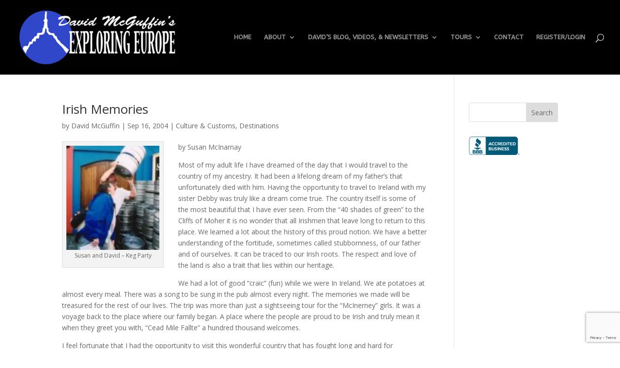

--- FILE ---
content_type: text/html; charset=utf-8
request_url: https://www.google.com/recaptcha/api2/anchor?ar=1&k=6LdWeIIUAAAAAGuma1V4nawEq_l9LCKagtRX6pQ0&co=aHR0cHM6Ly9kYXZpZG1jZ3VmZmluLmNvbTo0NDM.&hl=en&v=PoyoqOPhxBO7pBk68S4YbpHZ&size=invisible&anchor-ms=20000&execute-ms=30000&cb=tggpyf7ijpz
body_size: 48725
content:
<!DOCTYPE HTML><html dir="ltr" lang="en"><head><meta http-equiv="Content-Type" content="text/html; charset=UTF-8">
<meta http-equiv="X-UA-Compatible" content="IE=edge">
<title>reCAPTCHA</title>
<style type="text/css">
/* cyrillic-ext */
@font-face {
  font-family: 'Roboto';
  font-style: normal;
  font-weight: 400;
  font-stretch: 100%;
  src: url(//fonts.gstatic.com/s/roboto/v48/KFO7CnqEu92Fr1ME7kSn66aGLdTylUAMa3GUBHMdazTgWw.woff2) format('woff2');
  unicode-range: U+0460-052F, U+1C80-1C8A, U+20B4, U+2DE0-2DFF, U+A640-A69F, U+FE2E-FE2F;
}
/* cyrillic */
@font-face {
  font-family: 'Roboto';
  font-style: normal;
  font-weight: 400;
  font-stretch: 100%;
  src: url(//fonts.gstatic.com/s/roboto/v48/KFO7CnqEu92Fr1ME7kSn66aGLdTylUAMa3iUBHMdazTgWw.woff2) format('woff2');
  unicode-range: U+0301, U+0400-045F, U+0490-0491, U+04B0-04B1, U+2116;
}
/* greek-ext */
@font-face {
  font-family: 'Roboto';
  font-style: normal;
  font-weight: 400;
  font-stretch: 100%;
  src: url(//fonts.gstatic.com/s/roboto/v48/KFO7CnqEu92Fr1ME7kSn66aGLdTylUAMa3CUBHMdazTgWw.woff2) format('woff2');
  unicode-range: U+1F00-1FFF;
}
/* greek */
@font-face {
  font-family: 'Roboto';
  font-style: normal;
  font-weight: 400;
  font-stretch: 100%;
  src: url(//fonts.gstatic.com/s/roboto/v48/KFO7CnqEu92Fr1ME7kSn66aGLdTylUAMa3-UBHMdazTgWw.woff2) format('woff2');
  unicode-range: U+0370-0377, U+037A-037F, U+0384-038A, U+038C, U+038E-03A1, U+03A3-03FF;
}
/* math */
@font-face {
  font-family: 'Roboto';
  font-style: normal;
  font-weight: 400;
  font-stretch: 100%;
  src: url(//fonts.gstatic.com/s/roboto/v48/KFO7CnqEu92Fr1ME7kSn66aGLdTylUAMawCUBHMdazTgWw.woff2) format('woff2');
  unicode-range: U+0302-0303, U+0305, U+0307-0308, U+0310, U+0312, U+0315, U+031A, U+0326-0327, U+032C, U+032F-0330, U+0332-0333, U+0338, U+033A, U+0346, U+034D, U+0391-03A1, U+03A3-03A9, U+03B1-03C9, U+03D1, U+03D5-03D6, U+03F0-03F1, U+03F4-03F5, U+2016-2017, U+2034-2038, U+203C, U+2040, U+2043, U+2047, U+2050, U+2057, U+205F, U+2070-2071, U+2074-208E, U+2090-209C, U+20D0-20DC, U+20E1, U+20E5-20EF, U+2100-2112, U+2114-2115, U+2117-2121, U+2123-214F, U+2190, U+2192, U+2194-21AE, U+21B0-21E5, U+21F1-21F2, U+21F4-2211, U+2213-2214, U+2216-22FF, U+2308-230B, U+2310, U+2319, U+231C-2321, U+2336-237A, U+237C, U+2395, U+239B-23B7, U+23D0, U+23DC-23E1, U+2474-2475, U+25AF, U+25B3, U+25B7, U+25BD, U+25C1, U+25CA, U+25CC, U+25FB, U+266D-266F, U+27C0-27FF, U+2900-2AFF, U+2B0E-2B11, U+2B30-2B4C, U+2BFE, U+3030, U+FF5B, U+FF5D, U+1D400-1D7FF, U+1EE00-1EEFF;
}
/* symbols */
@font-face {
  font-family: 'Roboto';
  font-style: normal;
  font-weight: 400;
  font-stretch: 100%;
  src: url(//fonts.gstatic.com/s/roboto/v48/KFO7CnqEu92Fr1ME7kSn66aGLdTylUAMaxKUBHMdazTgWw.woff2) format('woff2');
  unicode-range: U+0001-000C, U+000E-001F, U+007F-009F, U+20DD-20E0, U+20E2-20E4, U+2150-218F, U+2190, U+2192, U+2194-2199, U+21AF, U+21E6-21F0, U+21F3, U+2218-2219, U+2299, U+22C4-22C6, U+2300-243F, U+2440-244A, U+2460-24FF, U+25A0-27BF, U+2800-28FF, U+2921-2922, U+2981, U+29BF, U+29EB, U+2B00-2BFF, U+4DC0-4DFF, U+FFF9-FFFB, U+10140-1018E, U+10190-1019C, U+101A0, U+101D0-101FD, U+102E0-102FB, U+10E60-10E7E, U+1D2C0-1D2D3, U+1D2E0-1D37F, U+1F000-1F0FF, U+1F100-1F1AD, U+1F1E6-1F1FF, U+1F30D-1F30F, U+1F315, U+1F31C, U+1F31E, U+1F320-1F32C, U+1F336, U+1F378, U+1F37D, U+1F382, U+1F393-1F39F, U+1F3A7-1F3A8, U+1F3AC-1F3AF, U+1F3C2, U+1F3C4-1F3C6, U+1F3CA-1F3CE, U+1F3D4-1F3E0, U+1F3ED, U+1F3F1-1F3F3, U+1F3F5-1F3F7, U+1F408, U+1F415, U+1F41F, U+1F426, U+1F43F, U+1F441-1F442, U+1F444, U+1F446-1F449, U+1F44C-1F44E, U+1F453, U+1F46A, U+1F47D, U+1F4A3, U+1F4B0, U+1F4B3, U+1F4B9, U+1F4BB, U+1F4BF, U+1F4C8-1F4CB, U+1F4D6, U+1F4DA, U+1F4DF, U+1F4E3-1F4E6, U+1F4EA-1F4ED, U+1F4F7, U+1F4F9-1F4FB, U+1F4FD-1F4FE, U+1F503, U+1F507-1F50B, U+1F50D, U+1F512-1F513, U+1F53E-1F54A, U+1F54F-1F5FA, U+1F610, U+1F650-1F67F, U+1F687, U+1F68D, U+1F691, U+1F694, U+1F698, U+1F6AD, U+1F6B2, U+1F6B9-1F6BA, U+1F6BC, U+1F6C6-1F6CF, U+1F6D3-1F6D7, U+1F6E0-1F6EA, U+1F6F0-1F6F3, U+1F6F7-1F6FC, U+1F700-1F7FF, U+1F800-1F80B, U+1F810-1F847, U+1F850-1F859, U+1F860-1F887, U+1F890-1F8AD, U+1F8B0-1F8BB, U+1F8C0-1F8C1, U+1F900-1F90B, U+1F93B, U+1F946, U+1F984, U+1F996, U+1F9E9, U+1FA00-1FA6F, U+1FA70-1FA7C, U+1FA80-1FA89, U+1FA8F-1FAC6, U+1FACE-1FADC, U+1FADF-1FAE9, U+1FAF0-1FAF8, U+1FB00-1FBFF;
}
/* vietnamese */
@font-face {
  font-family: 'Roboto';
  font-style: normal;
  font-weight: 400;
  font-stretch: 100%;
  src: url(//fonts.gstatic.com/s/roboto/v48/KFO7CnqEu92Fr1ME7kSn66aGLdTylUAMa3OUBHMdazTgWw.woff2) format('woff2');
  unicode-range: U+0102-0103, U+0110-0111, U+0128-0129, U+0168-0169, U+01A0-01A1, U+01AF-01B0, U+0300-0301, U+0303-0304, U+0308-0309, U+0323, U+0329, U+1EA0-1EF9, U+20AB;
}
/* latin-ext */
@font-face {
  font-family: 'Roboto';
  font-style: normal;
  font-weight: 400;
  font-stretch: 100%;
  src: url(//fonts.gstatic.com/s/roboto/v48/KFO7CnqEu92Fr1ME7kSn66aGLdTylUAMa3KUBHMdazTgWw.woff2) format('woff2');
  unicode-range: U+0100-02BA, U+02BD-02C5, U+02C7-02CC, U+02CE-02D7, U+02DD-02FF, U+0304, U+0308, U+0329, U+1D00-1DBF, U+1E00-1E9F, U+1EF2-1EFF, U+2020, U+20A0-20AB, U+20AD-20C0, U+2113, U+2C60-2C7F, U+A720-A7FF;
}
/* latin */
@font-face {
  font-family: 'Roboto';
  font-style: normal;
  font-weight: 400;
  font-stretch: 100%;
  src: url(//fonts.gstatic.com/s/roboto/v48/KFO7CnqEu92Fr1ME7kSn66aGLdTylUAMa3yUBHMdazQ.woff2) format('woff2');
  unicode-range: U+0000-00FF, U+0131, U+0152-0153, U+02BB-02BC, U+02C6, U+02DA, U+02DC, U+0304, U+0308, U+0329, U+2000-206F, U+20AC, U+2122, U+2191, U+2193, U+2212, U+2215, U+FEFF, U+FFFD;
}
/* cyrillic-ext */
@font-face {
  font-family: 'Roboto';
  font-style: normal;
  font-weight: 500;
  font-stretch: 100%;
  src: url(//fonts.gstatic.com/s/roboto/v48/KFO7CnqEu92Fr1ME7kSn66aGLdTylUAMa3GUBHMdazTgWw.woff2) format('woff2');
  unicode-range: U+0460-052F, U+1C80-1C8A, U+20B4, U+2DE0-2DFF, U+A640-A69F, U+FE2E-FE2F;
}
/* cyrillic */
@font-face {
  font-family: 'Roboto';
  font-style: normal;
  font-weight: 500;
  font-stretch: 100%;
  src: url(//fonts.gstatic.com/s/roboto/v48/KFO7CnqEu92Fr1ME7kSn66aGLdTylUAMa3iUBHMdazTgWw.woff2) format('woff2');
  unicode-range: U+0301, U+0400-045F, U+0490-0491, U+04B0-04B1, U+2116;
}
/* greek-ext */
@font-face {
  font-family: 'Roboto';
  font-style: normal;
  font-weight: 500;
  font-stretch: 100%;
  src: url(//fonts.gstatic.com/s/roboto/v48/KFO7CnqEu92Fr1ME7kSn66aGLdTylUAMa3CUBHMdazTgWw.woff2) format('woff2');
  unicode-range: U+1F00-1FFF;
}
/* greek */
@font-face {
  font-family: 'Roboto';
  font-style: normal;
  font-weight: 500;
  font-stretch: 100%;
  src: url(//fonts.gstatic.com/s/roboto/v48/KFO7CnqEu92Fr1ME7kSn66aGLdTylUAMa3-UBHMdazTgWw.woff2) format('woff2');
  unicode-range: U+0370-0377, U+037A-037F, U+0384-038A, U+038C, U+038E-03A1, U+03A3-03FF;
}
/* math */
@font-face {
  font-family: 'Roboto';
  font-style: normal;
  font-weight: 500;
  font-stretch: 100%;
  src: url(//fonts.gstatic.com/s/roboto/v48/KFO7CnqEu92Fr1ME7kSn66aGLdTylUAMawCUBHMdazTgWw.woff2) format('woff2');
  unicode-range: U+0302-0303, U+0305, U+0307-0308, U+0310, U+0312, U+0315, U+031A, U+0326-0327, U+032C, U+032F-0330, U+0332-0333, U+0338, U+033A, U+0346, U+034D, U+0391-03A1, U+03A3-03A9, U+03B1-03C9, U+03D1, U+03D5-03D6, U+03F0-03F1, U+03F4-03F5, U+2016-2017, U+2034-2038, U+203C, U+2040, U+2043, U+2047, U+2050, U+2057, U+205F, U+2070-2071, U+2074-208E, U+2090-209C, U+20D0-20DC, U+20E1, U+20E5-20EF, U+2100-2112, U+2114-2115, U+2117-2121, U+2123-214F, U+2190, U+2192, U+2194-21AE, U+21B0-21E5, U+21F1-21F2, U+21F4-2211, U+2213-2214, U+2216-22FF, U+2308-230B, U+2310, U+2319, U+231C-2321, U+2336-237A, U+237C, U+2395, U+239B-23B7, U+23D0, U+23DC-23E1, U+2474-2475, U+25AF, U+25B3, U+25B7, U+25BD, U+25C1, U+25CA, U+25CC, U+25FB, U+266D-266F, U+27C0-27FF, U+2900-2AFF, U+2B0E-2B11, U+2B30-2B4C, U+2BFE, U+3030, U+FF5B, U+FF5D, U+1D400-1D7FF, U+1EE00-1EEFF;
}
/* symbols */
@font-face {
  font-family: 'Roboto';
  font-style: normal;
  font-weight: 500;
  font-stretch: 100%;
  src: url(//fonts.gstatic.com/s/roboto/v48/KFO7CnqEu92Fr1ME7kSn66aGLdTylUAMaxKUBHMdazTgWw.woff2) format('woff2');
  unicode-range: U+0001-000C, U+000E-001F, U+007F-009F, U+20DD-20E0, U+20E2-20E4, U+2150-218F, U+2190, U+2192, U+2194-2199, U+21AF, U+21E6-21F0, U+21F3, U+2218-2219, U+2299, U+22C4-22C6, U+2300-243F, U+2440-244A, U+2460-24FF, U+25A0-27BF, U+2800-28FF, U+2921-2922, U+2981, U+29BF, U+29EB, U+2B00-2BFF, U+4DC0-4DFF, U+FFF9-FFFB, U+10140-1018E, U+10190-1019C, U+101A0, U+101D0-101FD, U+102E0-102FB, U+10E60-10E7E, U+1D2C0-1D2D3, U+1D2E0-1D37F, U+1F000-1F0FF, U+1F100-1F1AD, U+1F1E6-1F1FF, U+1F30D-1F30F, U+1F315, U+1F31C, U+1F31E, U+1F320-1F32C, U+1F336, U+1F378, U+1F37D, U+1F382, U+1F393-1F39F, U+1F3A7-1F3A8, U+1F3AC-1F3AF, U+1F3C2, U+1F3C4-1F3C6, U+1F3CA-1F3CE, U+1F3D4-1F3E0, U+1F3ED, U+1F3F1-1F3F3, U+1F3F5-1F3F7, U+1F408, U+1F415, U+1F41F, U+1F426, U+1F43F, U+1F441-1F442, U+1F444, U+1F446-1F449, U+1F44C-1F44E, U+1F453, U+1F46A, U+1F47D, U+1F4A3, U+1F4B0, U+1F4B3, U+1F4B9, U+1F4BB, U+1F4BF, U+1F4C8-1F4CB, U+1F4D6, U+1F4DA, U+1F4DF, U+1F4E3-1F4E6, U+1F4EA-1F4ED, U+1F4F7, U+1F4F9-1F4FB, U+1F4FD-1F4FE, U+1F503, U+1F507-1F50B, U+1F50D, U+1F512-1F513, U+1F53E-1F54A, U+1F54F-1F5FA, U+1F610, U+1F650-1F67F, U+1F687, U+1F68D, U+1F691, U+1F694, U+1F698, U+1F6AD, U+1F6B2, U+1F6B9-1F6BA, U+1F6BC, U+1F6C6-1F6CF, U+1F6D3-1F6D7, U+1F6E0-1F6EA, U+1F6F0-1F6F3, U+1F6F7-1F6FC, U+1F700-1F7FF, U+1F800-1F80B, U+1F810-1F847, U+1F850-1F859, U+1F860-1F887, U+1F890-1F8AD, U+1F8B0-1F8BB, U+1F8C0-1F8C1, U+1F900-1F90B, U+1F93B, U+1F946, U+1F984, U+1F996, U+1F9E9, U+1FA00-1FA6F, U+1FA70-1FA7C, U+1FA80-1FA89, U+1FA8F-1FAC6, U+1FACE-1FADC, U+1FADF-1FAE9, U+1FAF0-1FAF8, U+1FB00-1FBFF;
}
/* vietnamese */
@font-face {
  font-family: 'Roboto';
  font-style: normal;
  font-weight: 500;
  font-stretch: 100%;
  src: url(//fonts.gstatic.com/s/roboto/v48/KFO7CnqEu92Fr1ME7kSn66aGLdTylUAMa3OUBHMdazTgWw.woff2) format('woff2');
  unicode-range: U+0102-0103, U+0110-0111, U+0128-0129, U+0168-0169, U+01A0-01A1, U+01AF-01B0, U+0300-0301, U+0303-0304, U+0308-0309, U+0323, U+0329, U+1EA0-1EF9, U+20AB;
}
/* latin-ext */
@font-face {
  font-family: 'Roboto';
  font-style: normal;
  font-weight: 500;
  font-stretch: 100%;
  src: url(//fonts.gstatic.com/s/roboto/v48/KFO7CnqEu92Fr1ME7kSn66aGLdTylUAMa3KUBHMdazTgWw.woff2) format('woff2');
  unicode-range: U+0100-02BA, U+02BD-02C5, U+02C7-02CC, U+02CE-02D7, U+02DD-02FF, U+0304, U+0308, U+0329, U+1D00-1DBF, U+1E00-1E9F, U+1EF2-1EFF, U+2020, U+20A0-20AB, U+20AD-20C0, U+2113, U+2C60-2C7F, U+A720-A7FF;
}
/* latin */
@font-face {
  font-family: 'Roboto';
  font-style: normal;
  font-weight: 500;
  font-stretch: 100%;
  src: url(//fonts.gstatic.com/s/roboto/v48/KFO7CnqEu92Fr1ME7kSn66aGLdTylUAMa3yUBHMdazQ.woff2) format('woff2');
  unicode-range: U+0000-00FF, U+0131, U+0152-0153, U+02BB-02BC, U+02C6, U+02DA, U+02DC, U+0304, U+0308, U+0329, U+2000-206F, U+20AC, U+2122, U+2191, U+2193, U+2212, U+2215, U+FEFF, U+FFFD;
}
/* cyrillic-ext */
@font-face {
  font-family: 'Roboto';
  font-style: normal;
  font-weight: 900;
  font-stretch: 100%;
  src: url(//fonts.gstatic.com/s/roboto/v48/KFO7CnqEu92Fr1ME7kSn66aGLdTylUAMa3GUBHMdazTgWw.woff2) format('woff2');
  unicode-range: U+0460-052F, U+1C80-1C8A, U+20B4, U+2DE0-2DFF, U+A640-A69F, U+FE2E-FE2F;
}
/* cyrillic */
@font-face {
  font-family: 'Roboto';
  font-style: normal;
  font-weight: 900;
  font-stretch: 100%;
  src: url(//fonts.gstatic.com/s/roboto/v48/KFO7CnqEu92Fr1ME7kSn66aGLdTylUAMa3iUBHMdazTgWw.woff2) format('woff2');
  unicode-range: U+0301, U+0400-045F, U+0490-0491, U+04B0-04B1, U+2116;
}
/* greek-ext */
@font-face {
  font-family: 'Roboto';
  font-style: normal;
  font-weight: 900;
  font-stretch: 100%;
  src: url(//fonts.gstatic.com/s/roboto/v48/KFO7CnqEu92Fr1ME7kSn66aGLdTylUAMa3CUBHMdazTgWw.woff2) format('woff2');
  unicode-range: U+1F00-1FFF;
}
/* greek */
@font-face {
  font-family: 'Roboto';
  font-style: normal;
  font-weight: 900;
  font-stretch: 100%;
  src: url(//fonts.gstatic.com/s/roboto/v48/KFO7CnqEu92Fr1ME7kSn66aGLdTylUAMa3-UBHMdazTgWw.woff2) format('woff2');
  unicode-range: U+0370-0377, U+037A-037F, U+0384-038A, U+038C, U+038E-03A1, U+03A3-03FF;
}
/* math */
@font-face {
  font-family: 'Roboto';
  font-style: normal;
  font-weight: 900;
  font-stretch: 100%;
  src: url(//fonts.gstatic.com/s/roboto/v48/KFO7CnqEu92Fr1ME7kSn66aGLdTylUAMawCUBHMdazTgWw.woff2) format('woff2');
  unicode-range: U+0302-0303, U+0305, U+0307-0308, U+0310, U+0312, U+0315, U+031A, U+0326-0327, U+032C, U+032F-0330, U+0332-0333, U+0338, U+033A, U+0346, U+034D, U+0391-03A1, U+03A3-03A9, U+03B1-03C9, U+03D1, U+03D5-03D6, U+03F0-03F1, U+03F4-03F5, U+2016-2017, U+2034-2038, U+203C, U+2040, U+2043, U+2047, U+2050, U+2057, U+205F, U+2070-2071, U+2074-208E, U+2090-209C, U+20D0-20DC, U+20E1, U+20E5-20EF, U+2100-2112, U+2114-2115, U+2117-2121, U+2123-214F, U+2190, U+2192, U+2194-21AE, U+21B0-21E5, U+21F1-21F2, U+21F4-2211, U+2213-2214, U+2216-22FF, U+2308-230B, U+2310, U+2319, U+231C-2321, U+2336-237A, U+237C, U+2395, U+239B-23B7, U+23D0, U+23DC-23E1, U+2474-2475, U+25AF, U+25B3, U+25B7, U+25BD, U+25C1, U+25CA, U+25CC, U+25FB, U+266D-266F, U+27C0-27FF, U+2900-2AFF, U+2B0E-2B11, U+2B30-2B4C, U+2BFE, U+3030, U+FF5B, U+FF5D, U+1D400-1D7FF, U+1EE00-1EEFF;
}
/* symbols */
@font-face {
  font-family: 'Roboto';
  font-style: normal;
  font-weight: 900;
  font-stretch: 100%;
  src: url(//fonts.gstatic.com/s/roboto/v48/KFO7CnqEu92Fr1ME7kSn66aGLdTylUAMaxKUBHMdazTgWw.woff2) format('woff2');
  unicode-range: U+0001-000C, U+000E-001F, U+007F-009F, U+20DD-20E0, U+20E2-20E4, U+2150-218F, U+2190, U+2192, U+2194-2199, U+21AF, U+21E6-21F0, U+21F3, U+2218-2219, U+2299, U+22C4-22C6, U+2300-243F, U+2440-244A, U+2460-24FF, U+25A0-27BF, U+2800-28FF, U+2921-2922, U+2981, U+29BF, U+29EB, U+2B00-2BFF, U+4DC0-4DFF, U+FFF9-FFFB, U+10140-1018E, U+10190-1019C, U+101A0, U+101D0-101FD, U+102E0-102FB, U+10E60-10E7E, U+1D2C0-1D2D3, U+1D2E0-1D37F, U+1F000-1F0FF, U+1F100-1F1AD, U+1F1E6-1F1FF, U+1F30D-1F30F, U+1F315, U+1F31C, U+1F31E, U+1F320-1F32C, U+1F336, U+1F378, U+1F37D, U+1F382, U+1F393-1F39F, U+1F3A7-1F3A8, U+1F3AC-1F3AF, U+1F3C2, U+1F3C4-1F3C6, U+1F3CA-1F3CE, U+1F3D4-1F3E0, U+1F3ED, U+1F3F1-1F3F3, U+1F3F5-1F3F7, U+1F408, U+1F415, U+1F41F, U+1F426, U+1F43F, U+1F441-1F442, U+1F444, U+1F446-1F449, U+1F44C-1F44E, U+1F453, U+1F46A, U+1F47D, U+1F4A3, U+1F4B0, U+1F4B3, U+1F4B9, U+1F4BB, U+1F4BF, U+1F4C8-1F4CB, U+1F4D6, U+1F4DA, U+1F4DF, U+1F4E3-1F4E6, U+1F4EA-1F4ED, U+1F4F7, U+1F4F9-1F4FB, U+1F4FD-1F4FE, U+1F503, U+1F507-1F50B, U+1F50D, U+1F512-1F513, U+1F53E-1F54A, U+1F54F-1F5FA, U+1F610, U+1F650-1F67F, U+1F687, U+1F68D, U+1F691, U+1F694, U+1F698, U+1F6AD, U+1F6B2, U+1F6B9-1F6BA, U+1F6BC, U+1F6C6-1F6CF, U+1F6D3-1F6D7, U+1F6E0-1F6EA, U+1F6F0-1F6F3, U+1F6F7-1F6FC, U+1F700-1F7FF, U+1F800-1F80B, U+1F810-1F847, U+1F850-1F859, U+1F860-1F887, U+1F890-1F8AD, U+1F8B0-1F8BB, U+1F8C0-1F8C1, U+1F900-1F90B, U+1F93B, U+1F946, U+1F984, U+1F996, U+1F9E9, U+1FA00-1FA6F, U+1FA70-1FA7C, U+1FA80-1FA89, U+1FA8F-1FAC6, U+1FACE-1FADC, U+1FADF-1FAE9, U+1FAF0-1FAF8, U+1FB00-1FBFF;
}
/* vietnamese */
@font-face {
  font-family: 'Roboto';
  font-style: normal;
  font-weight: 900;
  font-stretch: 100%;
  src: url(//fonts.gstatic.com/s/roboto/v48/KFO7CnqEu92Fr1ME7kSn66aGLdTylUAMa3OUBHMdazTgWw.woff2) format('woff2');
  unicode-range: U+0102-0103, U+0110-0111, U+0128-0129, U+0168-0169, U+01A0-01A1, U+01AF-01B0, U+0300-0301, U+0303-0304, U+0308-0309, U+0323, U+0329, U+1EA0-1EF9, U+20AB;
}
/* latin-ext */
@font-face {
  font-family: 'Roboto';
  font-style: normal;
  font-weight: 900;
  font-stretch: 100%;
  src: url(//fonts.gstatic.com/s/roboto/v48/KFO7CnqEu92Fr1ME7kSn66aGLdTylUAMa3KUBHMdazTgWw.woff2) format('woff2');
  unicode-range: U+0100-02BA, U+02BD-02C5, U+02C7-02CC, U+02CE-02D7, U+02DD-02FF, U+0304, U+0308, U+0329, U+1D00-1DBF, U+1E00-1E9F, U+1EF2-1EFF, U+2020, U+20A0-20AB, U+20AD-20C0, U+2113, U+2C60-2C7F, U+A720-A7FF;
}
/* latin */
@font-face {
  font-family: 'Roboto';
  font-style: normal;
  font-weight: 900;
  font-stretch: 100%;
  src: url(//fonts.gstatic.com/s/roboto/v48/KFO7CnqEu92Fr1ME7kSn66aGLdTylUAMa3yUBHMdazQ.woff2) format('woff2');
  unicode-range: U+0000-00FF, U+0131, U+0152-0153, U+02BB-02BC, U+02C6, U+02DA, U+02DC, U+0304, U+0308, U+0329, U+2000-206F, U+20AC, U+2122, U+2191, U+2193, U+2212, U+2215, U+FEFF, U+FFFD;
}

</style>
<link rel="stylesheet" type="text/css" href="https://www.gstatic.com/recaptcha/releases/PoyoqOPhxBO7pBk68S4YbpHZ/styles__ltr.css">
<script nonce="oUoCgki8qskEDH38ba4EYg" type="text/javascript">window['__recaptcha_api'] = 'https://www.google.com/recaptcha/api2/';</script>
<script type="text/javascript" src="https://www.gstatic.com/recaptcha/releases/PoyoqOPhxBO7pBk68S4YbpHZ/recaptcha__en.js" nonce="oUoCgki8qskEDH38ba4EYg">
      
    </script></head>
<body><div id="rc-anchor-alert" class="rc-anchor-alert"></div>
<input type="hidden" id="recaptcha-token" value="[base64]">
<script type="text/javascript" nonce="oUoCgki8qskEDH38ba4EYg">
      recaptcha.anchor.Main.init("[\x22ainput\x22,[\x22bgdata\x22,\x22\x22,\[base64]/[base64]/bmV3IFpbdF0obVswXSk6Sz09Mj9uZXcgWlt0XShtWzBdLG1bMV0pOks9PTM/bmV3IFpbdF0obVswXSxtWzFdLG1bMl0pOks9PTQ/[base64]/[base64]/[base64]/[base64]/[base64]/[base64]/[base64]/[base64]/[base64]/[base64]/[base64]/[base64]/[base64]/[base64]\\u003d\\u003d\x22,\[base64]\\u003d\\u003d\x22,\x22WksUZRpRw6o0ZgfDqn4dw4jDhcKCZ2IxYsKLPcK+GgJ/[base64]/CksKbwpNjw4MswpNAw4zDhkPCiWDDiE7DrcKZw7/DszB1wplpd8KzAsK4BcO6wqfCo8K5ecKzwr9rO31AOcKzDsOmw6wLwp17Y8K1wo0vbCVUw6prVsKXwo0uw5XDjWt/bBfDkcOxwqHCjsOsGz7CjsO4wos7wo8lw7pQCsOoc2d+JMOeZcKKFcOEIzDCsHUxw77DtUQBw7NtwqgKw4HCulQoFMOpwoTDgFoAw4HCjE7CqcKiGHvDs8O9OWJ/Y1coAsKRwrfDln3CucOmw7fDlmHDicOhSjPDlwVmwr1vw717wpzCnsKwwoYUFMKuRwnCkjvCjgjClhTDvUM7w7DDrcKWNCEqw7MJXcOJwpAkR8ONW2hcdMOuI8OifMOuwpDCp3LCtFgTM8OqNTHCtMKewpbDh3t4wrpYOsOmM8OLw6/DnxBMw6XDvH59w67CtsKyworDicOgwr3Cs1LDlCZqw7vCjQHCtsK0Jkg5w73DsMKbK0LCqcKJw7sIF0rDqnrCoMKxwovCvw8vwpTCtALCqsOVw7oUwpAUw7HDjh0PMsK7w7jDskw9G8O6a8KxKTPDrsKyRhbCtcKDw6M9wpcQMzjCrsO/wqMCc8O/wq4uZcOTRcOhGMO2LQ9cw48Vwr1uw4XDh2nDnQ/CssO7wq/CscKxDcKZw7HCthjDvcOYUcO/QlE7GTIENMKswoPCnAwLw7/CmFnCjQnCnAtRwpPDscKSw5dULHsrw47CilHDosKdOEwJw4Fab8KSw5MowqJHw7LDikHDqlxCw5UHwpMNw4XDpsOiwrHDh8Kkw7o5OcKsw4TChS7Dj8OfSVPCs0jCq8OtExDCjcKpWWnCnMO9wpgnFCoTwoXDtmAVacOzWcOmw5/DphbCv8KDdMOTwrnDnw9UKSnDiC7DjsK9wptkwrvChMOOwrTDmSvDmMKZw7HCnzgvwo/[base64]/[base64]/Dn25PDMKDLSQ9wr/CocO6PMOZMGVxw5gFO8KwFMKrwrdjw5TDssKFWzsVwrQgwonCvFPCqsO2c8K6OSHDs8KmwrQPw7tBw7TDmmzCnRdWw4VEM3/DoWQsHsOew6nDnXBHwq7CoMO3Rxpyw47ClsO7w5nDkMKATxB8wpETworCjQA8aDfCgAXCpsOkwrXCqz57EsKaC8OuwrnDi2nCmgbCpcOoAlUEw5VACWjCgcOta8Oiw63Dh0/CuMO2w7AeHAN8w6jDnsOdw6w/wobDplvCnXTDqW0kwrXCssKuw4HCl8K+w4zCrAY0w4MJO8KwCmLClyjDhGEhwrgGDVc+JsKfwrlHJFU2XFLChSvCucKMOMK3R2bCgR49w71Vw4LCpWN1w5ooYRHCrcKIwo1dw5/CmcOISHY5wrDDjMKqw756KMOQw4lyw7XDjsOpwpwjw7F/w5rCqcOxfS3DnTbCj8OMWRtewqdBAHrDksKfCcKfw6VQw7llw6/Du8Kzw5tuwqnCjcO/w4XCpGVDZRLCrcKawpHDqmJdw7RcwpHCrHRYwpjCrlLDicKZw6BRw4LDnMOWwpE0fsOaMcOzwqbDtsKTwoBPbVIfw7pyw7/CoAzCmh4gZwImH17Ci8KlbMKVwqlbD8OhaMK2ZhpxUcOHBSADwrFCw5UycsKfbcOSwp7DvWXCgQUsCsKYwpjDriUuUcKKNcOsVVc0w5XDm8OzKW3DksKvw7UQUh3DhMK0w5ZrXcKOfSPDuXJNwpNswpfDhMOwTcORwofCgMKdwpPCl15Jwp/CvsKYGRLDh8Olw6RQAsK1LR81CcK5WMO6w6LDtHUvOsO7Q8O4w5rDhibCgMOQIMKXIhjDicO6I8KewpAmUjs6SsKeO8OCw7/[base64]/YMOpwo/CkMKqWh9iwr8pw57DtcOkw5Ytw63Cqn0uw5TCvw3CjVbCrMOzwowiwoTCvcO9wpstw4PDqMOnw7jCgcOREMOuMV3Crm87wr7DhsKGwp9Nw6PDnsODw7EPJBLDmcO3w7sXwqFYwqDCklYUw6w0w4zCinMowoEHKUPCiMOXw440Fi8Uwo/Cr8KnDWpcb8K3wpEWwpEeU1AGcMOfwpRaJkxzHihOwqMDRcKdw6cPwpkiw6vDo8Oaw7pwZMKqVUbDt8OEw5vDrcOQw6lJGMKqWMKKw4DCtCdCPcKlw7HDssKPwrkDwp/DmjxJfcKEeFMhHcOCw6Q/[base64]/CRHCrsOJwr7Dg8KiwpnCicKhw5QDVsKAwoLDhcOSViXCvcKVU8O6w4BYw4TCnMKiwqhzMcOKT8KJwqYKwpLCusK5dVvDu8K+w7jDulAAwpVCbMK0wr8zQnTDhcK0Qkdbw6rCkFh7wofDo1fClBzDvh3CtnhFwq/DvcKywqfCtcObwq0pQsOuRsOITsKeNUjCr8K3GRJpwpHDuFliwrxAfyYYYmkKw7/[base64]/ZDZOEwTCmsK0wqU3wp4iGMKOSMOyw7fChcO6SgFRwqJFYcOOGcKzwqvDu1BaLcKbwqFBIh8pMsORw6DCgknDgsKVw7jDusOowqzCusK8LsOGTysNJHvDuMK8wqITP8O5wrfCqW/[base64]/DkEpGw6QGEcK1wrLCvMO9w6tUI8K/NAZNwr7DpMKZfcKYXsKfN8KOwo8pwqTDs18iw5JUPR88w6vDrMOtwprCsmZQO8Owwr3Dq8KweMOqQMOsc2Fkw5tpw5/Dk8Kaw7LDhMKsD8OXwpVFwoIgfcOkw57CqX9eRcOCNsK1wopOASvDs0vDuwrDvXDDosOmw6xyw5HCsMOnwqxqOg/CjRzDpCNVw5wqcUXCtAvDoMK/w5cjJHInwpDCqMKxw77Ds8KbKnguw7wnwrlFOSFeSMKGdjzCrsOgw7HCusOfwpTDqsKAw6nCvTXCjcKxSQLDuwovNHFjwrDDjcOYAsKGI8KFIX3DjMKjw4gpZMKNIXlXBsKzacKXYBjCi0TDmcOAw4/DrcO1VMOXwqbDiMOpw6nDt0Zqw6ULw5ZNJk5oITR9wpjDo0bCskTCox3DpDvDj2bDqSvDtcOww60BMkPCgGx4WcOzwpoXw5PCqcK/wqQ0w6IUPMOEPMKNwqdcOcKdwrjCmsKww5Vhw4FYw5wQwr1FNsOfwp16ERrCi3sRw4vDtiDCosOzwpcWCVvCvhJawqVuwqVLZcOJNcODw7I8wocOw5lswqx0WXfDrBnCpSDDk1tjw4fDgcK2X8Orw4DDnMKUwozDlcKWwozCtMOow7/[base64]/Cukd1w4o9FxJqwrTDuMKbwqnCv2HDv05ALcKLNsOBw5PDmMK2w7pwBj9GOQc5ZcKeUcOILcKPL1rDkcOVbMKkBcODwoDChjjDhTATch4bw5zCosKUDUrCksO/[base64]/UsOoesK3LT8hwpBbU8OMwrjClsKbFcO4ecK9wrNrNGXCucKfJcKne8KkJ0UBwotbw68aQ8O3wrXCgcOqwqJMPcKfcGhbw4sQw7jCq3/DssK9w6UYwrPDsMKtdsOhI8KySVIMwqhPBRDDucKjWkZBw7DCksKbXMOQfyLCqXXDviYJRcO1VcO/dsOIMcO5ZMKXIcKkw7jCowPDiGHChcORJ1jDvmnDv8K4IsO4wpHDm8KFw6RCw4PDvnsIOC3Cr8KBw53CgjHDjsOowrknBsOYMMOsU8KWw5NTw6bDl0PDunjCgHPDjy/[base64]/[base64]/Di2TDlnoFKyXDtMO5wpElw7BqwrLCplXCtcK6UcKXwo4ODsOVOsOxw7DDpWcSEMO9dx/CvwvCumwEHcOEwrXDun0uK8K8wot4dcOaUgjDo8KzAsKuZsOcOR7CkcOCE8OdO3w3WW/DkMK8EMKCw4IsJzVgw6kjBcK/w63Dk8K1L8OHwrYAWkHDsGDCoXlrGMKlKcKIw6vDrRjDqMKNTMOnB33CpcKDBlkMZT/CgxzDisOgw63DiifDmEFqw6t1ZAEaD11IVsK0wqnDsjDCjDzDrcOLw6k1wohIwrcCIcKPfsOvwqFPCD0PQAnDpkg1UMOIwqhVwpzDsMOXD8Klwq3CocOjwrXDjsOdLsKPwotqcsOMw57DuMOiwqbCqcOhw581VMOdfMOBwpfClsK/w70cwpTDmsOOVxx4EwJAw6dTVi0LwqxEw7woYV3CpMKBw4QwwqdBTBDCnMO+fVPCiAA/wpLCosKPaS/[base64]/[base64]/CkEAlMwzDucK7MEDDtcKkOGnClAcDS8KFUTLDh8KIw7vDlGgWUcK4TsOBwroXwoXCgMOBbj8ZwqTCn8O/wrd9aivDjsK2w5hvwpbCosOTCsKTYDpUw7vCmcOaw7cjwoDCk3/ChiEVT8K4wrMgH2MiM8KMQsOLw5PDlMKbw7jDo8Kyw7Q3wrrCq8OjP8OyD8OLMgfCq8Ouw7xZwroQwpsrewPDuRnChyVoE8OpO1fDgMKCB8KJYEXChsKdF8OmQkHDmcOsZ1zDhBHDtcOqE8KzOm/DrMKZfnYpQ3VzfsO7IgM2w6pLRcKLw4tpw6vDjVI9wrbChMKOw6HDq8KrO8KaUA5tJ1AJLSLDgMODY1kSJsKldx7CgMKKw73CrEQWw7vDhsOKWD4zwpMeNMOPfMKmQRXCv8KiwqMvMmjDncKNEcKcw4sbwrPDng/CtzvDsAVcw50zw7/CiMO6wqJJJlXDtsKfwrrCo0gowrnDm8KUXsK1w4jDiU/[base64]/CtVvChDvDt8Kpwo/Ch8KcwrPCoC9Ha8OzS03DicKPwr8zGzLDnR/Dn0DDucKIwqrDisOpw6xBPE/Dow/[base64]/wpdlUcOFwqM0w6J3IcKDw4xsw6TDuGxCwqXDn8KXdzHClT1mOTLChsOxb8O9wp/[base64]/DisOTX04BIMOeH8OcwrbCnULDjMKuVDHCs8OieArDh8OZFyMzwpldwq4hwoDCiQ/Dt8Oiw4oXecONJ8OYMMKOSsOFQcOefsKGCcK8wo4NwoIkwpEjwoFABcK0fkHCqcKqazQwTB83XMO8YsKpQ8KZwrFPBEbCuG/DsHvDo8Osw71YQhLDlMKLwrjCvMOswr/CrsOLw59ZZsKBGzIiw4rCk8K3fVbDrUNkNsKNCTbDq8KxwptVDMOhwoFrw4LCnsOdCRB3w6DCkMK9a2YdwonClyLDlhXDjcOwBMOxNTYTw4LDlQ/DlmXDmwhfwrBxHMODw6jDggFvw7N/wosoWcKrwpEFGSjDhg7DkMKkwrZiN8Kfw6tBw7JqwoU/w7FIwpEIw4PCtcK1KV3CiVZPw7MQwp3Dj0PCl3xiw6FYwoJow6kywqbDjj4vScKVVcOXw4XCncO2w6ZjwrTCpsK3wqfCoyQvwpF9wrvDjhnCu2nDlwLCqXvCvcOJw7bDhMObQnxAwpQ+wq/DhWnCh8KVwqPDnwtHfgLDusOKbksvPMKZazgYwqXDpR/Ck8OaEi7CrcK/CcO5w63DicK8w7PCl8OjwqzDkUUfw7gfJMO1wpEbwpomwrHChl7Ck8O7cBHDtcOEU0rCnMOSf3MjPsOGDcOwwrzCvsORw53Do2wqNWjDg8KqwpJ0wrXDpxnCm8KSw4/CpMO1wos8wqXDuMKQTX7DtSxCUBrCuzQGw49bCQ7Dny3DssKYXRPDgsKdwrIlJwBZJcOYcMK3w7LDl8KSw7HClUsBeE/CjsO+AMKkwolFY3/Cg8KUwr7DnBEtBiDDrMOfUMKcwpDCkhxHwrRew53CucOsd8KswpDCrHbCrBURw5vDvRR1wrfDlcOvwrrCicKUdcOYwp3CglnCrVHDnHRYw4fClFLCisKONFQpbMObw6LDswxtYh/DscKkMMKRwrjDvwzDmcO0KcO4EGRsW8KBf8OGThEvXsKLJMK/wo/CpsK9w5bDuApJwrkFw4fClcKOesKreMOZCsOiM8K5f8KTw6PCoFDDl3TCty0/GcKkw7rCscOAwrjDjcKCdMOgwqfDmU5mChLDgHrDtkZFXsKKw7LCpnfDr3giS8K2wqlqw6A0VAvCvkw0TMKGwqDDn8Ogw49hZsKeHcK/[base64]/worClEg2wrzCrVLCrcKeBcKfwrLClmUgwqBIWGXClsKOwrkyw6dhRm13w67DiWVOwr94wqjDiAQwDBVjw6FAwq7CkHlIw5Jyw6zDvnrDsMOyMMOSw67DvMKORsO2w4MTacO9wrwewoBew6XCkMOjAGs2wp3ChcOawo03w5/CpU/Du8KtChrDqjJDwpjCiMK5w5xMwoRETsOPYQ0qYUYLesKeIMOWw65BEBLCkcOsVknCrMOxwqTDvcKBw5khZMO7GcOxJcKsanAFwoQjCHHCvMOOw40Nw58ofABWwqjDphXDmMOmw6J2wrdXYcOMCsK5wo83w7QhwrDDmQ/DncKfCyAAwrnCsRfCi0LCvkfDkHzCpBPCt8OzwqAEK8ORfCNSIcKxDMKHRysDLwvCjDHCt8ORw7fCrzB2woEyGFw/w6AuwpxswrPCik7Cn3hXw70/HnfCtcKJwprCh8K4OglQRcOPQUl/[base64]/RcOwTBJ6w7rDrcOew6PDvztywqU+w41OwpjDkMKhG30Kw5zDkMKvVsOew41LKSDCuMKyJSUfw4peZsKqwpvDoxTCiFfCucObEWvDiMOCw7XDpsOeTmLCncOow6UcQGjDmsK+wphywoXCk3FTan7CmwLCu8OQMS7Cv8KBBXNREMOSfMKsC8OAwqcGw5/DnRwvPMKtP8OoAMKKNcK6XDTChG7Cvw/[base64]/CrhPCisOBcBcwPcOOwrkCwq7Do3kVw4h+wrU9NcOuwrtuVw7Cm8OPwrZdwrpNfMKeT8OwwoJbwplBw5MHw4LDiwPDgsOPSnjDoTdQw4nDrcOEw6lFOBfDpsK/w4gowrhIRgjCuW1Fw4DCkVBawqwowprCmx/[base64]/[base64]/Z0DCkMKZwovCo8O2w7jDt8OqFsKIKcOPw6rCox/[base64]/[base64]/[base64]/[base64]/w5QVMCtRw4nDisOSTi5zwpx3ZWUDP8KzMMKowq8oRjDDqMO+dyfCmWo0dMONKWTCjsO7G8KxUiVrQFDDusKcQX1Yw6/[base64]/[base64]/CsMOXw7o0V27DkkxlwqHChsKXwrPDncK3w7XDvcO5w7QGw5bChzjCmMKQF8O2wqM9w4ZGw7pTBcO6Z2TDkylew4jCh8OnTWPChRl/wr0KPcO+w6jDjmjCjsKDaR/CvsK5XE7Di8OuICnCsQDDqWwMbMKJw5oMw4TDog3DtMKfwozDuMKca8O5wrlCwoDDs8KOwrZJw6fCjsKHOcOAw4Q6b8OiciJDw77ChMKFwpw2NFXDiUXCpQ4feAdgw7DChsO+wq/CrsKyEcKpw7jDjkNnLcO/wr9kw5PDncKteU/DvcKsw7zDnHYdw7HCpRZCwrsYesKvw7Y6X8OjY8KULMOKIcOKw4LDjSTCs8OsD08eIQDDjcODSMKvNXskYCYnw6RpwoJuWcOCw4cZSRt6P8OXHsOdw7LDvDLDjsOSwqbClSHDkB/Dn8K7AcObwoNLf8KgUcKzaRLDkMORwp7DvkNqwqLDksKfcxfDkcKDwqLCnSPDnMKsakszwpdEKMKIw5E6w47DnAnDhTYHcsOgwph+LsKtflPCtTBKw7LCuMOFJ8KBwoPCuFbDmsOfNG7CrH3DncO+OcOsd8OLwo3DncKND8Oqwq/Ch8KNw6XCokbDtMOnJ2oMR1TCqlglwqthwr00wpfCsGRzHsKWYcKxL8OAwpYMa8OvwqLCvMKXeEXDusKpw5VBdMKJdlFbwpVlAcOXaRgCCGEAw4kabz9sSsOPRsOLSMKlwozDosOxw7Nmw4UxfsOuwqlUW3QHwr/DtEwBX8OdfFoQwpbDpcKIw75Lw47CgcOoUsOBw67CojjCh8O/NMOhw5zDpmDCsyXCr8OEwpMdwqLDrFPCmMOIFMOMJ2bCjsO7O8K5NcOOw4IUw6lsw5hfUHrCimTCvwLCjsOYDkduKCfCj2sww6k/YQXCgcK8bhoXMMKzw7Zrw7rClV7DlsKAw6ptw4XDncOzwpNHFMOZwpdQw4fDt8OvLF/CkinDs8O1woBgWCvCicO/[base64]/w7UeMcOuBsOVaMKpwrc7D8OqWsKGTMO8wqfCqsKfXBURfyF9NQ1hwoh/wpbDsMKYYMOyZyDDqsKyb2QQWMOdBMOxwpvCjsKkc058w6/[base64]/[base64]/bjvCqwrCixltw4A3wr8wAsO+wrpvcMKWw58gWsO7w4ZJFEkYJxVjwozCgVEed37CgV8KAsKpey4pFH9fYFVdGcOowpzChcOVw65Uw5EXa8OpJ8Oowo1nwpPDvcO1LgQmOB3Do8Okwp8Je8OnwqXDmkN/w5nDtzPCo8KFLMKFw4BKAXE1BGFhw4ZBKi7DjcOQP8OSc8ObWMK5wrLDg8OkeVhLJCnCocORbyDCr1fDuiM4w5BEAMO3wrtXw5/Cu0hkw4LDpsKDw7ZVNcKSwo3Cv1DDlMKbw5R2FiQ7wrbCtcO0wp7Ch2V0Sz9JPEPCh8OuwrbCpcO8woVMw4Elw53CqsOEw7BKZWPCn2LDnkBIUHPDncKHOMOYN0hvw7XDphNhZ3HCn8OjwoYQesKqcCwiYE5ww64/[base64]/DrcOLJXvCtzQiwo7DkhbCrmPCkcKswqYwwqnCpGHClQFfFsOgw6zCnsOLHAfCtcOCwroSw57CvjzCh8ORQ8OewrXDusKAw4Y0EMOkAsOJw6XDhmrCsMO2woPCohPCgmlRJsO+GcKRV8KPw7YRwofDhwQJPsOpw4HCg3cuCsOPwo/DlcO7AcKYw5/[base64]/CicOME8Krfxs2ZMO+wrHDjsOLw6PCqMOlwqcHGArDvhQGw5gCZ8OAwoTDgErDsMK+w5cIw6nCrcOydgPClcOxw6zDq0EaC2fCpMOZwrJfKHldZsO8w4zCkMOrOEUswonCncOMw4rCkcKpwq4fBsOzZsOSw7s8w73Dp29XUXlKH8OVGU/CrcOpKWY2w6HDj8KBw757eD3Cin7DnMOzDsO5NB/DlU0dw6QqKCLDq8OYAcOIFnN9ecKuTG9Lwok0w7LCtMOgYBrCj3VBw4DDjMODwroFwrTDlcO1wqbDsBrDpCNTwo/CkcOTwqoiKmxNw753w6Idw7/[base64]/[base64]/CkcOgw6dNKF5yCCTDiMKuADDCicKsw6zChsKow5AdAsOJc21URiLDg8KRwptLLHHCkMKUwpdCTBt5wrceRUDDtSXDtUkDw6rDgW7CosKwJcKFwpcRw4cQCRheHiAmw7DCrU9lwrjDpTHDigw/dRjCnMOvZEfCmsOzGcOMwp4AwqLChGh6w4Akw5pww4TChcOBXWDCj8Kaw5HDlAPDkMORw43Do8KrUMKswqPDpCM8EcOEw41lLmcTwqTDjxDDkRIqEmvCixHCuWheCcOEDRk/wpINw64JwoTCggLDsTDCj8KGRF5RT8OfcQ7DslFcJl8Swr7DqsOgCzp5W8KFfMKhwpgbw4rDv8O+w5h9OjU7CnhXD8OkRcKwa8OFIDnDs1vDklTCkwFVQhllwrVyOFnDt184K8KOwrUlSsK3w4Zqwoxow7/CsMKKwqHDrRTCllXCrRoow602wpnDv8O3w5nCkgADwoXDkFHCpMKKw4xjw67Cp27CpA0OXUkYNyfDnsKqwqR7wozDsDfDk8OYwqgbw4vDs8KzNcKGFsO8GxDClTAEw4/CjcOzw4vDp8KvBMOPCgoxwo9jNWrDicORwrFCwobDqETDo0/CocOpf8Knw70Zw4sSehLCpgXDpxFQNTLCtnzCvMK+EzPDjnZgwpHClcOrw6HDjUkjw70SPU/CvHZRwo/Dj8OhOsOaW3I9Wk/Cng/ClcO7w7jCk8OxwpzCp8KMwollwrbCj8OUUUMkwqx1w6LCsVjDqsK/w7snX8O4w4oLC8Kvw4Vnw68SK2bDgMKKJsOEUsOHw73Dm8Orwrk0Xlk6w6DDgn5GQFTCjcOxHTNHwozDn8KSwoc3csOTGE1APcKcCsOawoXClcKxDMKow5vDtsO2TcKdIMOKZxdZw442SWMXB8OEfEJfa1/DqMKHw6FTVUBpZMK3w6jCnnRcMDEFJcKSwofDnsOgwpfCgcOzKsKnw5DCmsKNRlfDm8OZw4bCt8K5w5J1c8OcwpLCvWHDu2HCp8Obw7/DhkjDqnIrGEcVw7cdLsOpBsKVw41JwrkEwrbDl8O/wrwtw7fDmWcFw6gdXcKvIGjDqSRfw61bwoVvbzfDpRBpwpBKfsOXwpQGC8OXwoQOw751a8KMR1ArJsKEEsKHe1lxw6l/Y2DDl8O6I8KKw4jDtynDvWXCvMOkw5XDiVxsSsOLw43CqMO9csOLwq9lwpLDtsOSGcKdasOKw6DDu8OcOWo5wow/A8KBN8Oyw7nDtsKWOAFHaMKkb8OSw6cowpPCvcOfecO+WsKeWzbCi8Klw69kKMKJYB9BA8Kbw798woRSRMOOMsOTwox/[base64]/RlB9SsO0ZTY1wqMpNWInwq82woJrZwczTypwwrzCvATCkW3CocOhwoI/w5vCu07Dn8KnZSXDvHh9wpfCjBtJRB3DhDRJw4rDpHMdwojCt8ObwpTDpkXCizTCnnZxWRhyw7nCoSA7wqLCgsOgworDmnQMwoErLCXCjDdCwpbDu8OGLTLCncOEcgnCjTbCocO0w6bCkMOxwrXCu8OgaW/DgsKMJiomDsKwwrbDoRI5b1QpRMKlD8KkbFXClFTCicOLLQHChMK+E8O3esKTw6EzLcOTXcOpNBdlE8KSwo5LcUvDpsOPW8OHFsOwdmjDmsOQw7fCpMOYLlfCtC0Jw6oKw6/[base64]/CrcO2G8KYdcOsSwFqVElDwr4FAcOwPMOeb8KEw4MNw5Zzw7vCkDIIWMOYw7fCm8O/wognw6jCsxDCl8O1fsKROlkeeHbCnMO8w7vDkMOZwqDCoDbChEw5wotFQcK2w67DjAzChMKpbMKvfDTDosOMXHolwrjCrcK1HBDChSJjwqbClU1/K18pREt+wp8+eTBbwqrCuyBfXVvDrWzCqsOWwoBkw5jDpMOJP8KAwqgjwqDCrh1xwo3DgnbChA95w7dlw5lBasO/Q8O8YMK5wpVLw4PCoFpawrTDjDRPwqULwoJGAsO+w4EPesKjcMOsw5thN8KFB0jDux/DiMKmw4s8JcO1wr3CmFvDpMKQLsO4PMK6w7kuJzoOwpxgwr7ChcOewqNkw6xqPGEpHzLCgcOyd8KHw4HCn8KNw5NvwrwxAMKdOUPCnMK0wpzCjMOAwqNGMsKcZ2rCoMKtw4HCvVRfGsKbMATDj2XCt8OcAWYYw7JRD8OTwrXDnGdTKV9rwp/CvijDjMKxw7nCkhXCvcO3BxvDsSsdw5VBw6zCvhPDsMOzwrPClsKwWUM/LcOtWGp0w6bDrMO6aQEPw74LwpzCvsKFaXo5AMOUwpkwIsKnFCAuw57DpcOqwoMpYcOdY8ObwoQTw6ofQsOUw5k9w6XCpsO/PGbDrcKtw7V7wo9vw6zDvsK/KHNGE8OKI8KyHWnDliLDmcKjwokHwo98w4DCuEsqMkTCrsKswpTDncK/w7zDsDc8Bxkfw4o0w6rDp0JuFCfCr3rDn8ODw4TDiG3Cp8OoFULCr8KjRzXCk8O4w5UBScORw7PDgVLDvsO5bMKJdMOMw4XDjEjCk8K/S8OSw6/Dnj9Sw45TfcOnwo/Dk2ICwpI0woDCpFnDiAwhw5rCrkvDvAMqOsKxIzXChSlma8OYLSgIAsK+S8KFDBHDkg3Dp8O3GkR6w7wHwo8FN8Ohw5rCjMOeWV/CkcOVw61ew4wqwoInehTCrsO/[base64]/CjiLCncKHw7rDp8KbcirDjMK3elpgw7/[base64]/CtwjCu8KqW8KpwpY6AsO6wq/CjTvDliYcwqvDusO7ZC5WwqzCqRhqccKgVVTDr8OGYMOXwo0vw5Q5wqYmwp3DozzCjcOmw7cIw5fDksKpw6N6JhXCphjDvsO0wptEw5/CnUvCo8OAwqbCnypxT8Kywqkkw5AUw6g3U3fDsShzcx7CnMOhwonCnnxuwrwKw7oqwovCjsKkb8KbNCDDrMOSw7HCjMOqH8KLNDDDlxIbQ8KxNyldw4/Chw/[base64]/DslHDnMOTwp/CocO7K8KyJcOxQcKmwpnCksO5H8KWw5PCu8KLw4kXWEfCt3PDokcyw4VpEcKWwqZ+EMK1w7JyVMOEAcO6wrNbw5Q5BlTDicKsb2nDrirCjEPDlsKMLsKHwqsEwqfCniJnPQwtw65FwqsDU8KqZE/DkBR7YFzDs8KxwoJ/X8K6NsKiwp0EfcOlw7BqDm8cwp3DtMKjA13DlcOQwqPCncKtbwEIw41xSkBpEzzCoRw2AgBRwqzDrRUfVGwPUcOxw77CrMKlw73DiSdfKA/DlcONFcKWB8Olw4rCoz5LwqU6cUHDqQMmw4nCoAIZwqTDtR3CvcObfsK3w7Q2w7hwwrccwqR/wrxbw5rCiDQDLsOvbMOIKBDCny/[base64]/wqzDvm/DgMOrwqQbQcKTd8KrdTEUwpPCow/CpMKrdRQMYD0TWT7Cnyg7R1g5w70nCDkcYMKqwo4uwovClsOkw7nDj8OMLQUtw4zCusO9CGITw4vDhFA1TMKIIFRsQBLDncOYw7HClMOxZsKqNFszw4VucDnDn8OlfGXDscKnPMKsLEvCvsKscAteDMKmeULChMKXOMK/w7fDm35ywpLDk0x6NcK6D8K8bQQrwpjChCN+w5IHDR0XMGIUBcKPbEIHw7cPw6/CoA01cDPCsjjCvMKCels7wpRwwqt6a8OtNBJBw57DjcKBw68yw4zDsXjDocO3ARs6VGlNw5c/AsKiw6zDjUEbwq/Cuj4kJiDDgsORw6rCvsOXwqgwwrPDnAtdwprDpsOoDsKjwow1wrXDnzHDjcOZPilNJcKIwr0wYHA5w6QDPkEwOMK9W8Ozwo/[base64]/DhsK6KDNwdiJVwrw2Yn3Cp8ONBcKHJ30TwpVIwrsxZ8KtTsKIw4DDs8KEwrzDpnsAAMKSRkLDh1dODVYcwphYHEsECsK6C0t/UFZqdk5yaCZsSsOpM1J7wrLDrlLCtsK+w4EVw6LDljbDilhJVcK+w57Cn0I1KcKcHGfCl8OBwqADw4rCqE0TwpXCtcO1w6/DocO1OsKHworDrFJrHcOswrJww54rwoV8FWURMWgJGcKKwpHCusKmPcOmwo/CsXB+w6fCvh1LwrJRw4cow4QhSMO4EMOHwpovQMOnwoUPTml0wqE3GFp7w4ciJ8KkwpnCkgrDn8Kiw7HCpC7CnCHCksO4UcOSfMK0wqYdwrUHM8KGwpIvZ8KHwqskw6HDqCLDoUJMYF/Dijo8DMK7wprCjcK+UkfCsVBNwpwiw7A4wpDCiA1SU3LDnsKXwo8Nw6DDrMKfw5xtY1h7wqbDlcOGwrnDlcKEwoc/SMKHw5fDmsKxb8ObM8OcKQdOPcOow6XCoiAswp7DklkLw41ow5DDgzFRS8KpJMKQZ8OnYcOTw4cnN8OZQA3Dj8OvKMKfwpMefm/DvcKQw4LDmh7DgXcAdFp+N38zw5XDg3PDqjDDnsO+MmbDgCfDr2vCqA/Cj8KswpVJw4QHXFgfwrfCtHocw6PDm8OgwqzDmloqw67DkVQmXn5/wrxtYcKGwq3CrC/DsEbDnMO/w484wpxIecK3w6XCkAAUw7hFBkQcwo1oJiIbR2xYwoBEecK+FsOaLGYpc8KsdzvCtXnCiybDk8KwwrDCp8O7wqR8wrkJbsO7DsOLICsBwrhPwqFRCTLDrcODDn1mwrTDvWTCqg/Ckx/DrSbDk8OXwpxewpF/wqFfKEDDt3/DjxnCp8OASjpEbcO4ZzoPVEfCpGwRNivClFQYHMOswqEXBn49SzPDmsK5O0wsworDsFXCh8KMw7ADEF/DjsOJMVbDuDgeacKbVUk3w4DDl0rDv8Kyw5Fxw7sQJsOFQk/CrMK+wqczR1HDpcKgcgXDoMKRRcOlwr7CkA1jwqXCsUJNw4INF8KpGQrCgELDmSTCq8OIGsOQwq8Ae8OuMcOhIsOmKMKeYh7CpSd9ZcK+bsKERBJswqrDlMOuwrkhKMOIbWTDm8O5w6bCq1wdVMOYwpxYwpIIwrLCrnkwKcKxwotMJsOgwo0rXURqw5nCgMKHUcKzwq/DksK8DcORByjDu8Ozwrhrw4PDmcKKwqHDqcK7a8ORKisjw5A1P8KSJMO9bRwgwrMxMA/Dk3IXKXt/w5vCrMKrwpAiw6nDlcKmB0bCpgfCisKwO8OLwp7CvGbCgcOUAsOuFcKLX3olwr0nesKSU8OiKcKNwqnDvgnDgMOCw5E8DcKzPWzDrR9Mwp8sFcK5FX8YT8O7wqUAYWTDvnbDjFDCqA7Dlk9Awq4ow43Dgx/[base64]/dcO7HMKJwpfCq8KBB8OOw6pNw77DmcK/bjgAwpHCuGRgw6xUKUxpwqrDtCXCkG/Dj8OzUynCtsOcUkVJdQswwrccChIKHsOTR01NOwshJTp4O8OHEMKgD8KOFsK8wr4TMsKMJsOxWV7DiMKbLQnCmXXDoMOLecOzfU54a8KKVyDCi8OsZMOWw4RXP8O8OmjCmCESX8Kyw63CrEvDu8O/DmpZLS/CqwsNw7tOdcKUw6jDnDkrwq4SwrLCiDDCuHPDumXCs8K7w55WYsKJQ8Kkw6xRw4HDuQHDosOPw5DCscOFVcOHdsOiYCgRwqbCpGXCnxHDiAF0w6hxw53CvMOKw5xNF8Kqf8OUw4bDoMKuc8KCwrrCmQTCoF7CoAzDm050woJOeMKSw6hcRVU0wpfDg3RHVx/[base64]/CuMK0wobDsDbCi8OWwrw5w4Qsw6wYwqDDqcOWwovCtRNvAl9yTxsLw4PDq8OTwpXCp8K/[base64]/CrCAXwrLCr8KnOMKTbsKLw7PDucOgw7x8GsKQNcKHKFrClSrDvh0cLi3CksO1wqAdKCp/w6nDskI1fCXCulYfMMKufVlHw73CuC7CuFAKw6J3wrhhPijCh8KnPgoTDSMBw6fDowMqwrHCjMK4QnrCqsK0w6jDtW/DlmLCt8KswpjCnMKMw6U9d8K/wrrCjV7DuXvCm2PCswhjwpM7w7TDkUrDhDIcXsOdJcK/w7xTw7JcTA3CiCY9wrJsJ8O5OTMcwrp6woF3w5J4w77DpsOcw73DhcK2w7oKw5l7w6/Dt8KJQWTDqMOCNsOow6pWSsKbZ181w715w6PCicKiIB9nwrEtw5DClElowqBWBHFkIcKLJlfClsO6woXDsVHChwMUe28aEcK4V8OkwpnDoT5URBnCt8OrP8OEcmY2Lityw7PCk2VJM1Qaw6bDh8O8w4FIwrrCoycVWVwfw6vDjRgewrPDlMOGw5Ygw40qMy/CisOJXcOww4kaeMKiw41eTxXDhMOYIsO7W8OOJjXCsGPCmVjDkl/[base64]/w6fCu8ObwpIZw6JEwq7CicKzfw/[base64]/OMOVXEDDqTI/JmDDtcKZPcKNw5PCgcKLJsOQwpc9wqgTw6fCkBpTPCTDqzbDrQxYEsOgKMOXUcOMEsKJL8K6wq4Tw4bDiQrDisOQRsOrwo3CsnHCr8OWw5MXdG0Aw5wRwofCmAfCnSzDmCcUcsONGsKKw5NfAcKEwqBgS3vDim1owr/[base64]/DnFjDg8OcN8OULBYaKz3DicKUw4R8DS7DmMKmwp7CmcKCwpkSOsKVw4ZAbMKgK8O5dcOVw6fDqcKeCWnCvBdDFBI3w4cvTcOvST5DRMOCwpLCqsOyw6EgHcOaw7HClxsnwrnCpcOew7zDi8O0wr94wqXDignDtT/DpsKfw7PChcK7wp/Cg8KJw5PCpcKbZT0HFMKKwo9mwrIqVUzCunzCosK/[base64]/CrWXCqAUsOcKUwp3CizRzETDCl0AfRcKzDsK1WsK4PQ/CpxV2wr/DvsO3LnPDvFpsbcKyIsKzwqxAR33Ds1ZowoLCgy95wrrDjw9EYsK/U8OBP33CrcO9wofDqTnDuUIpHMKuw7DDnsO0LxPCi8KNOsOEw5M7X3bDn2kww6TDrW8Ww6JTwrRUwoPClMK7wqvCkSIlw4rDm3wWPcK7OwgcV8OXAEdHwpocw6AeFirCknfCtcO2w4Nnw7vDjsKCw5pWwrJpw5BEw6bCv8KSP8K/EyFCTDrCncKzw6wgwqXDmMOYwrICD0JSXXpnw41RV8KFw6s6fsOAWW18w5vCsMO2woDCvWpdw71QwpTCqTDCqB5cFcKhw6TDvsKRwqp7PA/CqTPDuMKcw4dqw7s/wrZ2w5piw4gPRg/DpjVlfGQtHsKbH2PClsOlek3CsVtIHXg1wp0dwobCgHIiwrIRQibCnyMyw63DpRs1w5vDn1bCnHc8IsK0w5DDoEBswqLDjnQewop7PsOAQ8KkYMKEHMKhLMKMLTtzw6Z4w4PDoho7PGEfw77ClMKqMi9Nwr/CuE8Tw65qw6vCtgHDoDjCkFnCmsOMEcKYwqBWwrIUwqtFG8O2w7bCn30NMcOFaDnCkEzDiMOHLBTDtBwcaVhDHsK5KjdYwr1uwrLDuX9Gw6vDo8OAwpjChTNhLcKmwonDksOUwrZewq4zDnlvYiHCrFjDui/DoXfCj8KbBcKAwp7DsjTCoGkCw4hoEMKwL3LCp8KCw77CscKELsKABwV9wqg6wqh/[base64]\\u003d\x22],null,[\x22conf\x22,null,\x226LdWeIIUAAAAAGuma1V4nawEq_l9LCKagtRX6pQ0\x22,0,null,null,null,0,[21,125,63,73,95,87,41,43,42,83,102,105,109,121],[1017145,391],0,null,null,null,null,0,null,0,null,700,1,null,0,\[base64]/76lBhnEnQkZnOKMAhk\\u003d\x22,0,0,null,null,1,null,0,1,null,null,null,0],\x22https://davidmcguffin.com:443\x22,null,[3,1,1],null,null,null,1,3600,[\x22https://www.google.com/intl/en/policies/privacy/\x22,\x22https://www.google.com/intl/en/policies/terms/\x22],\x22j9qtzQPyJ4T5PNAjN2zcqJ82CtUjzflWv3hwhqRMOKc\\u003d\x22,1,0,null,1,1768826507654,0,0,[29,120,125,243,116],null,[52,169,73],\x22RC-v9oIdwB6LGqf2w\x22,null,null,null,null,null,\x220dAFcWeA7XsoaIQzXXI13DVvYUoh_QuDW6n5g2IEe1Y2orP7Weo8YcZM-wpijPX8bHfUwB_BITmL0ahd-L6OxqvgRpTgc8j5j3MQ\x22,1768909307463]");
    </script></body></html>

--- FILE ---
content_type: text/css
request_url: https://davidmcguffin.com/wp-content/et-cache/archive/et-divi-dynamic-tb-104077-late.css?ver=1768782062
body_size: -16
content:
@font-face{font-family:ETmodules;font-display:block;src:url(//davidmcguffin.com/wp-content/themes/Divi/core/admin/fonts/modules/all/modules.eot);src:url(//davidmcguffin.com/wp-content/themes/Divi/core/admin/fonts/modules/all/modules.eot?#iefix) format("embedded-opentype"),url(//davidmcguffin.com/wp-content/themes/Divi/core/admin/fonts/modules/all/modules.woff) format("woff"),url(//davidmcguffin.com/wp-content/themes/Divi/core/admin/fonts/modules/all/modules.ttf) format("truetype"),url(//davidmcguffin.com/wp-content/themes/Divi/core/admin/fonts/modules/all/modules.svg#ETmodules) format("svg");font-weight:400;font-style:normal}

--- FILE ---
content_type: text/css
request_url: https://davidmcguffin.com/wp-content/et-cache/104077/et-core-unified-cpt-deferred-104077.min.css?ver=1767111985
body_size: 347
content:
.et-db #et-boc .et-l .et_pb_section_0_tb_footer{min-height:428px}.et-db #et-boc .et-l .et_pb_section_0_tb_footer.et_pb_section{background-color:#000000!important}.et-db #et-boc .et-l .et_pb_code_0_tb_footer{filter:brightness(119%) contrast(99%);backface-visibility:hidden;width:100%}html:not(.et_fb_edit_enabled) .et-db #et-fb-app #et-boc .et-l .et_pb_code_0_tb_footer:hover{filter:brightness(119%) contrast(99%)}.et-db #et-boc .et-l .et_pb_image_0_tb_footer{width:69%;max-width:100%;text-align:left;margin-left:0}.et-db #et-boc .et-l .et_pb_heading_0_tb_footer .et_pb_heading_container h1,.et-db #et-boc .et-l .et_pb_heading_0_tb_footer .et_pb_heading_container h2,.et-db #et-boc .et-l .et_pb_heading_0_tb_footer .et_pb_heading_container h3,.et-db #et-boc .et-l .et_pb_heading_0_tb_footer .et_pb_heading_container h4,.et-db #et-boc .et-l .et_pb_heading_0_tb_footer .et_pb_heading_container h5,.et-db #et-boc .et-l .et_pb_heading_0_tb_footer .et_pb_heading_container h6,.et-db #et-boc .et-l .et_pb_heading_1_tb_footer .et_pb_heading_container h1,.et-db #et-boc .et-l .et_pb_heading_1_tb_footer .et_pb_heading_container h2,.et-db #et-boc .et-l .et_pb_heading_1_tb_footer .et_pb_heading_container h3,.et-db #et-boc .et-l .et_pb_heading_1_tb_footer .et_pb_heading_container h4,.et-db #et-boc .et-l .et_pb_heading_1_tb_footer .et_pb_heading_container h5,.et-db #et-boc .et-l .et_pb_heading_1_tb_footer .et_pb_heading_container h6,.et-db #et-boc .et-l .et_pb_heading_2_tb_footer .et_pb_heading_container h1,.et-db #et-boc .et-l .et_pb_heading_2_tb_footer .et_pb_heading_container h2,.et-db #et-boc .et-l .et_pb_heading_2_tb_footer .et_pb_heading_container h3,.et-db #et-boc .et-l .et_pb_heading_2_tb_footer .et_pb_heading_container h4,.et-db #et-boc .et-l .et_pb_heading_2_tb_footer .et_pb_heading_container h5,.et-db #et-boc .et-l .et_pb_heading_2_tb_footer .et_pb_heading_container h6{font-family:'Poppins',Helvetica,Arial,Lucida,sans-serif;font-weight:700;color:#FFFFFF!important}.et-db #et-boc .et-l .et_pb_text_0_tb_footer.et_pb_text,.et-db #et-boc .et-l .et_pb_text_1_tb_footer.et_pb_text,.et-db #et-boc .et-l .et_pb_text_2_tb_footer.et_pb_text,.et-db #et-boc .et-l .et_pb_text_3_tb_footer.et_pb_text{color:#FFFFFF!important}.et-db #et-boc .et-l .et_pb_text_0_tb_footer,.et-db #et-boc .et-l .et_pb_text_1_tb_footer,.et-db #et-boc .et-l .et_pb_text_2_tb_footer{font-family:'Poppins',Helvetica,Arial,Lucida,sans-serif;font-weight:600;font-size:16px;filter:brightness(200%);backface-visibility:hidden;padding-top:0px!important;margin-top:-24px!important}html:not(.et_fb_edit_enabled) .et-db #et-fb-app #et-boc .et-l .et_pb_text_0_tb_footer:hover,html:not(.et_fb_edit_enabled) .et-db #et-fb-app #et-boc .et-l .et_pb_text_1_tb_footer:hover,html:not(.et_fb_edit_enabled) .et-db #et-fb-app #et-boc .et-l .et_pb_text_2_tb_footer:hover{filter:brightness(200%)}.et-db #et-boc .et-l .et_pb_section_1_tb_footer{height:80px;max-height:1000px}.et-db #et-boc .et-l .et_pb_section_1_tb_footer.et_pb_section{padding-top:0px;padding-bottom:20px;margin-top:10px;margin-bottom:10px;background-color:#0B15C6!important}.et-db #et-boc .et-l .et_pb_row_1_tb_footer.et_pb_row{margin-top:-28px!important;margin-right:auto!important;margin-left:auto!important}.et-db #et-boc .et-l .et_pb_text_3_tb_footer{padding-top:0px!important;padding-bottom:0px!important}@media only screen and (max-width:980px){.et-db #et-boc .et-l .et_pb_image_0_tb_footer .et_pb_image_wrap img{width:auto}}@media only screen and (max-width:767px){.et-db #et-boc .et-l .et_pb_image_0_tb_footer .et_pb_image_wrap img{width:auto}}

--- FILE ---
content_type: text/css
request_url: https://davidmcguffin.com/wp-content/et-cache/archive/et-divi-dynamic-tb-104077-late.css
body_size: -16
content:
@font-face{font-family:ETmodules;font-display:block;src:url(//davidmcguffin.com/wp-content/themes/Divi/core/admin/fonts/modules/all/modules.eot);src:url(//davidmcguffin.com/wp-content/themes/Divi/core/admin/fonts/modules/all/modules.eot?#iefix) format("embedded-opentype"),url(//davidmcguffin.com/wp-content/themes/Divi/core/admin/fonts/modules/all/modules.woff) format("woff"),url(//davidmcguffin.com/wp-content/themes/Divi/core/admin/fonts/modules/all/modules.ttf) format("truetype"),url(//davidmcguffin.com/wp-content/themes/Divi/core/admin/fonts/modules/all/modules.svg#ETmodules) format("svg");font-weight:400;font-style:normal}